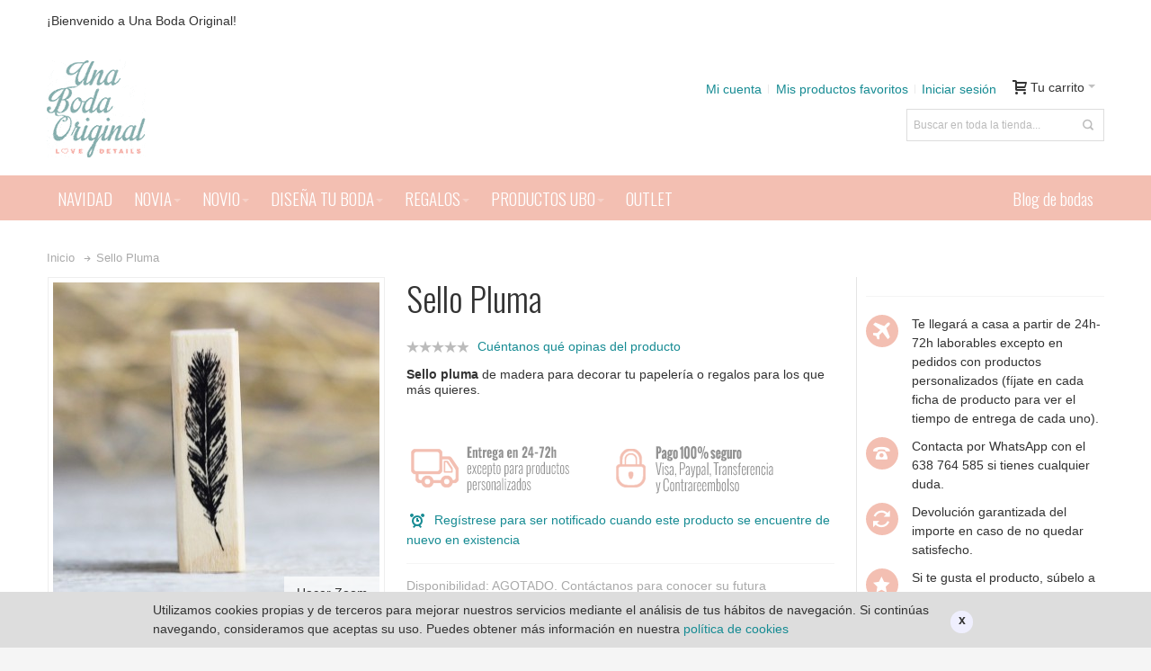

--- FILE ---
content_type: text/html; charset=UTF-8
request_url: https://www.unabodaoriginal.es/es/sello-pluma.html
body_size: 20967
content:
<!DOCTYPE html PUBLIC "-//W3C//DTD XHTML 1.0 Strict//EN" "http://www.w3.org/TR/xhtml1/DTD/xhtml1-strict.dtd">
<html xmlns="http://www.w3.org/1999/xhtml" xml:lang="es" lang="es">
<head>

<meta http-equiv="Content-Type" content="text/html; charset=utf-8" />
<title>Sello Pluma | Una Boda Original</title>
	<meta name="viewport" content="width=device-width, initial-scale=1, maximum-scale=1" />
<meta name="description" content="&lt;p&gt;Medidas:&amp;nbsp;&lt;/p&gt;
&lt;p&gt;1,5 cm x 4 cm&lt;/p&gt;" />
<meta name="keywords" content="boda, tienda boda, comprar boda, regalos pareja, regalos novio, regalos novia, regalos padre, regalos madre, regalos originales" />
<meta name="robots" content="INDEX,FOLLOW" />
<link rel="icon" href="https://www.unabodaoriginal.es/media/favicon/default/favicon.png" type="image/x-icon" />
<link rel="shortcut icon" href="https://www.unabodaoriginal.es/media/favicon/default/favicon.png" type="image/x-icon" />

<!--[if lt IE 7]>
<script type="text/javascript">
//<![CDATA[
    var BLANK_URL = 'https://www.unabodaoriginal.es/js/blank.html';
    var BLANK_IMG = 'https://www.unabodaoriginal.es/js/spacer.gif';
//]]>
</script>
<![endif]-->

<link rel="stylesheet" type="text/css" href="https://www.unabodaoriginal.es/media/css_secure/99b903fdc4d96e9ab884f417e4da87dc.css" />
<link rel="stylesheet" type="text/css" href="https://www.unabodaoriginal.es/media/css_secure/0b1998c3bc49ebe2bae4e9bd161c32da.css" media="all" />
<link rel="stylesheet" type="text/css" href="https://www.unabodaoriginal.es/media/css_secure/a0bd54659e0cedbff4bb1e3c1657b434.css" media="print" />
<script type="text/javascript" src="https://www.unabodaoriginal.es/media/js/d7d9c8f424f3dda9bbde16e1030052fa.js"></script>
<link rel="canonical" href="https://www.unabodaoriginal.es/es/sello-pluma.html" />
<!--[if IE]>
<link rel="stylesheet" type="text/css" href="https://www.unabodaoriginal.es/media/css_secure/37163e8e13662c14699ccb8177dcc22b.css" media="all" />
<![endif]-->
<!--[if lt IE 7]>
<script type="text/javascript" src="https://www.unabodaoriginal.es/media/js/23293aaca90005a67bfe38db4d47a1e1.js"></script>
<![endif]-->
<!--[if lte IE 7]>
<link rel="stylesheet" type="text/css" href="https://www.unabodaoriginal.es/media/css_secure/10c39db747c4b6e8ed90ad1a0b7102f5.css" media="all" />
<![endif]-->
<!--[if lte IE 8]>
<link rel="stylesheet" type="text/css" href="https://www.unabodaoriginal.es/media/css_secure/fa7e9cc91be1898b0ceeb30e861b17c7.css" media="all" />
<![endif]-->

<script type="text/javascript">
//<![CDATA[
Mage.Cookies.path     = '/';
Mage.Cookies.domain   = '.www.unabodaoriginal.es';
//]]>
</script>

<script type="text/javascript">
//<![CDATA[
optionalZipCountries = ["IE"];
//]]>
</script>
<!-- Facebook Ads Extension for Magento -->
<!-- Facebook Pixel Code -->
<script>
!function(f,b,e,v,n,t,s){if(f.fbq)return;n=f.fbq=function(){n.callMethod?
n.callMethod.apply(n,arguments):n.queue.push(arguments)};if(!f._fbq)f._fbq=n;
n.push=n;n.loaded=!0;n.version='2.0';n.queue=[];t=b.createElement(e);t.async=!0;
t.src=v;s=b.getElementsByTagName(e)[0];s.parentNode.insertBefore(t,s)}(window,
document,'script','//connect.facebook.net/en_US/fbevents.js');
fbq('init', '1163356963678927', {}, {agent: 'exmagento-1.7.0.2-2.1.14' });
fbq('track', 'PageView', {
  source: 'magento',
  version: "1.7.0.2",
  pluginVersion: "2.1.14"
});
</script>
<noscript><img height="1" width="1" style="display:none"
src="https://www.facebook.com/tr?id=1163356963678927&ev=PageView&noscript=1&cd[source]=magento&cd[version]=1.7.0.2&cd[pluginVersion]=2.1.14&a=exmagento-1.7.0.2-2.1.14"
/></noscript>
<!-- End Facebook Pixel Code -->
<style type="text/css">
								.footer-container
	{
		background-image: url(https://www.unabodaoriginal.es/media/wysiwyg/infortis/ultimo/_patterns/default/1.png);
	}
		</style><script type="text/javascript">//<![CDATA[
        var Translator = new Translate({"Please select an option.":"Por favor, seleccione una opci\u00f3n.","This is a required field.":"Campo requerido.","Please enter a valid number in this field.":"Por favor, escriba un n\u00famero v\u00e1lido en este campo.","Please use letters only (a-z or A-Z) in this field.":"Por favor, utilice s\u00f3lo letras (a-z \u00f3 A-Z) en este campo.","Please use only letters (a-z), numbers (0-9) or underscore(_) in this field, first character should be a letter.":"Por favor, use s\u00f3lo letras (a-z), n\u00fameros (0-9) o guiones bajos(_) en este campo. El primer car\u00e1cter debe ser una letra.","Please enter a valid phone number. For example (123) 456-7890 or 123-456-7890.":"Por favor, escriba un n\u00famero de tel\u00e9fono v\u00e1lido.","Please enter a valid date.":"Por favor, escriba una fecha v\u00e1lida.","Please enter a valid email address. For example johndoe@domain.com.":"Por favor, escriba una direcci\u00f3n de correo v\u00e1lida. Por ejemplo perez@dominio.com","Please enter 6 or more characters. Leading or trailing spaces will be ignored.":"Por favor, escriba 6 o m\u00e1s caracteres. Los espacios al principio y al final ser\u00e1n ignorados.","Please make sure your passwords match.":"Aseg\u00farese de que sus contrase\u00f1as coinciden.","Please enter a valid URL. For example http:\/\/www.example.com or www.example.com":"Por favor, escriba una URL v\u00e1lida. Por ejemplo http:\/\/www.ejemplo.com o www.ejemplo.com","Please enter a valid social security number. For example 123-45-6789.":"Por favor, escriba un n\u00famero v\u00e1lido de seguridad social.","Please enter a valid zip code. For example 90602 or 90602-1234.":"Por favor, escriba un c\u00f3digo postal v\u00e1lido.","Please enter a valid zip code.":"Por favor, escriba un c\u00f3digo postal v\u00e1lido.","Please use this date format: dd\/mm\/yyyy. For example 17\/03\/2006 for the 17th of March, 2006.":"Por favor, use este formato de fecha: dd\/mm\/aaaa. Por ejemplo, 17\/03\/2006 para 17 de marzo de 2006.","Please enter a valid $ amount. For example $100.00.":"Por favor, escriba un importe v\u00e1lido.","Please select one of the above options.":"Por favor, seleccione una de las opciones arriba.","Please select one of the options.":"Por favor, seleccione una de las opciones.","Please select State\/Province.":"Por favor, seleccione Estado\/Provincia","Please enter a number greater than 0 in this field.":"Por favor, escriba un n\u00famero mayor que 0 en este campo.","Please enter a valid credit card number.":"Por favor, escriba un n\u00famero de tarjeta de cr\u00e9dito v\u00e1lido.","Please wait, loading...":"Por favor, espere. Cargando...","Complete":"Completa","Add Products":"A\u00f1adir productos","Please choose to register or to checkout as a guest":"Por favor, elija registrarse o comprar como invitado","Please specify payment method.":"Por favor, especifique forma de pago."});
        //]]></script><!-- Google tag (gtag.js) -->
<script async src="https://www.googletagmanager.com/gtag/js?id=G-MMRHG1DMLC"></script>
<script>
  window.dataLayer = window.dataLayer || [];
  function gtag(){dataLayer.push(arguments);}
  gtag('js', new Date());

  gtag('config', 'G-MMRHG1DMLC');
</script>

<!-- Facebook Pixel Code -->
<script>
!function(f,b,e,v,n,t,s){if(f.fbq)return;n=f.fbq=function(){n.callMethod?
n.callMethod.apply(n,arguments):n.queue.push(arguments)};if(!f._fbq)f._fbq=n;
n.push=n;n.loaded=!0;n.version='2.0';n.queue=[];t=b.createElement(e);t.async=!0;
t.src=v;s=b.getElementsByTagName(e)[0];s.parentNode.insertBefore(t,s)}(window,
document,'script','https://connect.facebook.net/en_US/fbevents.js');
fbq('init', '349556692047317', {
em: 'insert_email_variable,'
});
fbq('track', 'PageView');
</script>
<noscript><img height="1" width="1" style="display:none"
src="https://www.facebook.com/tr?id=349556692047317&ev=PageView&noscript=1"
/></noscript>
<!-- DO NOT MODIFY -->
<!-- End Facebook Pixel Code -->

<link href='https://fonts.googleapis.com/css?family=Shanti|Calligraffitti|Mako|News+Cycle|Oswald|BenchNine|Berimbau' rel='stylesheet' type='text/css'>

<script type="text/javascript" src="https://apis.google.com/js/plusone.js"></script>

<!-- Coloca esta etiqueta en la sección <head> en tu documento-->
<link href="https://plus.google.com/113993512183644445148" rel="publisher" /><script type="text/javascript">
window.___gcfg = {lang: 'es'};
(function() 
{var po = document.createElement("script");
po.type = "text/javascript"; po.async = true;po.src = "https://apis.google.com/js/plusone.js";
var s = document.getElementsByTagName("script")[0];
s.parentNode.insertBefore(po, s);
})();</script>
<meta name="msvalidate.01" content="30DDC47DAB8424372B4F24DFF648DDC6" />

<script src="https://cdn.onesignal.com/sdks/OneSignalSDK.js" async='async'></script>
<script>
    var OneSignal = window.OneSignal || [];
    OneSignal.push(["init", {
        appId: "39b3b925-d49d-41c6-ae1b-64754b0da17d",
        autoRegister: true,

        /* Set to true to automatically prompt visitors */
        subdomainName: 'unabodaoriginal',
        notifyButton: {
            enable: false /* Set to false to hide */
        },

        promptOptions: {
            /* These prompt options values configure both the HTTP prompt and the HTTP popup. */
            /* actionMessage limited to 90 characters */
            actionMessage: "Recibe nuestros contenidos, novedades y ofertas exclusivas de nuestra tienda on-line.",

            /* acceptButtonText limited to 15 characters */
            acceptButtonText: "DE ACUERDO",
            /* cancelButtonText limited to 15 characters */
            cancelButtonText: "NO, GRACIAS"
        },
        safari_web_id: 'web.onesignal.auto.5f8d50ad-7ec3-4f1c-a2de-134e8949294e'
    }]);
</script>
<script id="Cookiebot" src="https://consent.cookiebot.com/uc.js" data-cbid="a1964d97-dda6-4530-8019-8b749db67889" data-blockingmode="auto" type="text/javascript"></script>

<!-- Google tag (gtag.js) --> <script async src="https://www.googletagmanager.com/gtag/js?id=AW-882247980"></script> <script> window.dataLayer = window.dataLayer || []; function gtag(){dataLayer.push(arguments);} gtag('js', new Date()); gtag('config', 'AW-882247980'); </script>

<!-- TikTok Pixel Code Start -->
<script>
!function (w, d, t) {
  w.TiktokAnalyticsObject=t;var ttq=w[t]=w[t]||[];ttq.methods=["page","track","identify","instances","debug","on","off","once","ready","alias","group","enableCookie","disableCookie","holdConsent","revokeConsent","grantConsent"],ttq.setAndDefer=function(t,e){t[e]=function(){t.push([e].concat(Array.prototype.slice.call(arguments,0)))}};for(var i=0;i<ttq.methods.length;i++)ttq.setAndDefer(ttq,ttq.methods[i]);ttq.instance=function(t){for(
var e=ttq._i[t]||[],n=0;n<ttq.methods.length;n++)ttq.setAndDefer(e,ttq.methods[n]);return e},ttq.load=function(e,n){var r="https://analytics.tiktok.com/i18n/pixel/events.js",o=n&&n.partner;ttq._i=ttq._i||{},ttq._i[e]=[],ttq._i[e]._u=r,ttq._t=ttq._t||{},ttq._t[e]=+new Date,ttq._o=ttq._o||{},ttq._o[e]=n||{};n=document.createElement("script")
;n.type="text/javascript",n.async=!0,n.src=r+"?sdkid="+e+"&lib="+t;e=document.getElementsByTagName("script")[0];e.parentNode.insertBefore(n,e)};


  ttq.load('CUCTKGRC77UD3RAUU2DG');
  ttq.page();
}(window, document, 'ttq');
</script>
<!-- TikTok Pixel Code End -->


	<link href='//fonts.googleapis.com/css?family=Oswald:300&amp;subset=latin' rel='stylesheet' type='text/css' />
</head>
<body class=" catalog-product-view responsive catalog-product-view product-sello-pluma ">

<div id="root-wrapper">
<div class="wrapper">
        <noscript>
        <div class="global-site-notice noscript">
            <div class="notice-inner">
                <p>
                    <strong>JavaScript seems to be disabled in your browser.</strong><br />
                    You must have JavaScript enabled in your browser to utilize the functionality of this website.                </p>
            </div>
        </div>
    </noscript>
    <div class="page">
        <div class="header-container header-regular" id="top">
<div class="header-container2">
<div class="header-container3">

	<div class="header-top-container">
		<div class="header-top header container clearer">
			<div class="inner-container">

												<div class="item item-left hide-below-960">
					<p class="welcome-msg">¡Bienvenido a Una Boda Original! </p>
				</div>
				
								<div id="currency-switcher-wrapper-regular" class="item item-right"></div>
				<div id="lang-switcher-wrapper-regular" class="item item-right"></div>
				
			</div> <!-- end: inner-container -->
					</div> <!-- end: header-top -->
	</div> <!-- end: header-top-container -->

	<div class="header-primary-container">
		<div class="header-primary header container">
			<div class="inner-container">

				<div class="hp-blocks-holder skip-links--4">

					
					<!-- Mobile logo -->
					<div class="logo-wrapper--mobile">
						<a class="logo logo--mobile" href="https://www.unabodaoriginal.es/es/" title="Una Boda Original - Detalles de boda y regalos originales">
							<img src="https://www.unabodaoriginal.es/skin/frontend/ultimo/default/images/logo.gif" alt="Una Boda Original - Detalles de boda y regalos originales" />
						</a>
					</div>
					<div class="clearer after-mobile-logo"></div>

					<!-- Skip Links -->

											<a href="#header-nav" class="skip-link skip-nav">
							<span class="icon ic ic-menu"></span>
							<span class="label">Menú</span>
						</a>
					
											<a href="#header-search" class="skip-link skip-search">
							<span class="icon ic ic-search"></span>
							<span class="label">Buscar</span>
						</a>
					
											<a href="#header-account" class="skip-link skip-account">
							<span class="icon ic ic-user"></span>
							<span class="label">Tu cuenta</span>
						</a>
					
					
					<!-- Mobile cart wrapper -->
					<div id="mini-cart-wrapper-mobile"></div>

					<!-- Left column -->
					<div class="hp-block grid12-4">

						<div class="logo-wrapper logo-wrapper--regular">
													<a class="logo logo--regular" href="https://www.unabodaoriginal.es/es/" title="Una Boda Original - Detalles de boda y regalos originales"><strong>Una Boda Original - Detalles de boda y regalos originales</strong><img src="https://www.unabodaoriginal.es/skin/frontend/ultimo/default/images/logo.gif" alt="Una Boda Original - Detalles de boda y regalos originales" /></a>
												</div>

					</div>

					<!-- Central column -->
					
					<!-- Right column -->
					<div class="hp-block user-menu clearer grid12-8">

						
						
													<div id="mini-cart-wrapper-regular">
								
<div id="mini-cart" class="mini-cart dropdown is-empty">

    <a href="#header-cart" class="mini-cart-heading dropdown-heading cover skip-link skip-cart">
        <span>
        
            <span class="icon ic ic-cart"></span>
                        <span class="label">Tu carrito</span>
                        <span class="caret">&nbsp;</span>

        </span>
    </a> <!-- end: heading -->
    
                <div id="header-cart" class="mini-cart-content dropdown-content left-hand block block block-cart skip-content skip-content--style">
            <div class="block-content-inner">

                                <div class="empty">No hay artículos en tu carrito.</div>

            </div> <!-- end: inner block -->
        </div> <!-- end: dropdown-content -->
    
</div> <!-- end: mini-cart -->

							</div>
						
						
												
						
						
						
												
						
						<div id="header-account" class="top-links links-wrapper-separators-left skip-content skip-content--style">

							<ul class="links">
                        <li class="first" ><a href="https://www.unabodaoriginal.es/es/customer/account/" title="Mi cuenta" >Mi cuenta</a></li>
                                <li ><a href="https://www.unabodaoriginal.es/es/wishlist/" title="Mis productos favoritos" >Mis productos favoritos</a></li>
                                <li class=" last" ><a href="https://www.unabodaoriginal.es/es/customer/account/login/" title="Iniciar sesión" >Iniciar sesión</a></li>
            </ul>
						</div> <!-- end: top-links -->

						<div class="line-break-after"></div>
													<div id="header-search" class="search-wrapper-p3  search-wrapper skip-content skip-content--style"><form id="search_mini_form" action="https://www.unabodaoriginal.es/es/catalogsearch/result/" method="get">
    <div class="form-search">
        <label for="search">Search:</label>
        <input id="search" type="text" name="q" value="" class="input-text" maxlength="50" />
        <button type="submit" title="Buscar" class="button"><span><span>Buscar</span></span></button>
        <div id="search_autocomplete" class="search-autocomplete"></div>
        <script type="text/javascript">
        //<![CDATA[
            var searchForm = new Varien.searchForm('search_mini_form', 'search', 'Buscar en toda la tienda...');
            searchForm.initAutocomplete('https://www.unabodaoriginal.es/es/catalogsearch/ajax/suggest/', 'search_autocomplete');
        //]]>
        </script>
    </div>
</form>
</div>
						
					</div> <!-- end: user-menu -->
					
				</div> <!-- end: v-grid-container -->

			</div> <!-- end: inner-container -->
		</div> <!-- end: header-primary -->
	</div> <!-- end: header-primary-container -->

	<div id="header-nav" class="nav-container sticky-container skip-content">
		<div class="nav container clearer  show-bg">
			<div class="inner-container">
				
	


	
	
		<div class="mobnav-trigger-wrapper">
			<a class="mobnav-trigger" href="#">
				<span class="trigger-icon"><span class="line"></span><span class="line"></span><span class="line"></span></span>
				<span>Menú</span>
			</a>
		</div>

	


	
	<ul id="nav" class="nav-regular opt-fx-fade-inout opt-sb0">
	
						
							<li class="nav-item level0 nav-1 level-top first classic"><a href="https://www.unabodaoriginal.es/es/regalos-de-navidad.html" class="level-top"><span>NAVIDAD</span></a></li><li class="nav-item level0 nav-2 level-top nav-item--parent classic nav-item--only-subcategories parent"><a href="https://www.unabodaoriginal.es/es/bodas.html" class="level-top"><span>NOVIA</span><span class="caret">&nbsp;</span></a><span class="opener"></span><ul class="level0 nav-submenu nav-panel--dropdown nav-panel"><li class="nav-item level1 nav-2-1 first classic"><a href="https://www.unabodaoriginal.es/es/bodas/comprar-complementos-de-novia-originales.html"><span>COMPLEMENTOS</span></a></li><li class="nav-item level1 nav-2-2 classic"><a href="https://www.unabodaoriginal.es/es/bodas/porta-alianzas.html"><span>PORTA ALIANZAS</span></a></li><li class="nav-item level1 nav-2-3 last classic"><a href="https://www.unabodaoriginal.es/es/bodas/perchas-personalizadas.html"><span>PERCHAS PERSONALIZADAS</span></a></li></ul></li><li class="nav-item level0 nav-3 level-top nav-item--parent classic nav-item--only-subcategories parent"><a href="https://www.unabodaoriginal.es/es/tienda-online-on-line-para-novios-originales.html" class="level-top"><span>NOVIO</span><span class="caret">&nbsp;</span></a><span class="opener"></span><ul class="level0 nav-submenu nav-panel--dropdown nav-panel"><li class="nav-item level1 nav-3-1 first nav-item--parent classic nav-item--only-subcategories parent"><a href="https://www.unabodaoriginal.es/es/tienda-online-on-line-para-novios-originales/comprar-complementos-de-novio-originales.html"><span>COMPLEMENTOS</span><span class="caret">&nbsp;</span></a><span class="opener"></span><ul class="level1 nav-submenu nav-panel--dropdown nav-panel"><li class="nav-item level2 nav-3-1-1 first classic"><a href="https://www.unabodaoriginal.es/es/tienda-online-on-line-para-novios-originales/comprar-complementos-de-novio-originales/comprar-pajarita-de-novio-original.html"><span>PAJARITAS</span></a></li><li class="nav-item level2 nav-3-1-2 last classic"><a href="https://www.unabodaoriginal.es/es/tienda-online-on-line-para-novios-originales/comprar-complementos-de-novio-originales/comprar-gemelos-de-novio-originales.html"><span>GEMELOS</span></a></li></ul></li><li class="nav-item level1 nav-3-2 last classic"><a href="https://www.unabodaoriginal.es/es/tienda-online-on-line-para-novios-originales/percha-novio.html"><span>PERCHAS PERSONALIZADAS PARA NOVIO</span></a></li></ul></li><li class="nav-item level0 nav-4 level-top nav-item--parent classic nav-item--only-subcategories parent"><a href="https://www.unabodaoriginal.es/es/boda.html" class="level-top"><span>DISEÑA TU BODA</span><span class="caret">&nbsp;</span></a><span class="opener"></span><ul class="level0 nav-submenu nav-panel--dropdown nav-panel"><li class="nav-item level1 nav-4-1 first nav-item--parent classic nav-item--only-subcategories parent"><a href="https://www.unabodaoriginal.es/es/boda/organizacion-boda.html"><span>ORGANIZACIÓN</span><span class="caret">&nbsp;</span></a><span class="opener"></span><ul class="level1 nav-submenu nav-panel--dropdown nav-panel"><li class="nav-item level2 nav-4-1-1 first classic"><a href="https://www.unabodaoriginal.es/es/boda/organizacion-boda/seating-plan.html"><span>SEATING PLAN</span></a></li><li class="nav-item level2 nav-4-1-2 classic"><a href="https://www.unabodaoriginal.es/es/boda/organizacion-boda/libros-de-firmas.html"><span>LIBROS DE FIRMAS</span></a></li><li class="nav-item level2 nav-4-1-3 classic"><a href="https://www.unabodaoriginal.es/es/boda/organizacion-boda/meseros-para-bodas.html"><span>MESEROS PARA BODAS</span></a></li><li class="nav-item level2 nav-4-1-4 last classic"><a href="https://www.unabodaoriginal.es/es/boda/organizacion-boda/arbol-huellas-boda.html"><span>ÁRBOL DE HUELLAS</span></a></li></ul></li><li class="nav-item level1 nav-4-2 classic"><a href="https://www.unabodaoriginal.es/es/boda/munecos-de-boda.html"><span>FIGURAS PASTEL</span></a></li><li class="nav-item level1 nav-4-3 nav-item--parent classic nav-item--only-subcategories parent"><a href="https://www.unabodaoriginal.es/es/boda/decoracion-boda.html"><span>DECORACIÓN</span><span class="caret">&nbsp;</span></a><span class="opener"></span><ul class="level1 nav-submenu nav-panel--dropdown nav-panel"><li class="nav-item level2 nav-4-3-5 first classic"><a href="https://www.unabodaoriginal.es/es/boda/decoracion-boda/guirnaldas.html"><span>GUIRNALDAS</span></a></li><li class="nav-item level2 nav-4-3-6 classic"><a href="https://www.unabodaoriginal.es/es/boda/decoracion-boda/carteles-boda.html"><span>CARTELES BODA</span></a></li><li class="nav-item level2 nav-4-3-7 classic"><a href="https://www.unabodaoriginal.es/es/boda/decoracion-boda/cajas-cestas-recipientes-decoracion.html"><span>CAJAS, CESTAS Y RECIPIENTES</span></a></li><li class="nav-item level2 nav-4-3-8 classic"><a href="https://www.unabodaoriginal.es/es/boda/decoracion-boda/marcos-para-fotos.html"><span>MARCOS</span></a></li><li class="nav-item level2 nav-4-3-9 classic"><a href="https://www.unabodaoriginal.es/es/boda/decoracion-boda/pizarras-decoracion.html"><span>PIZARRAS</span></a></li><li class="nav-item level2 nav-4-3-10 classic"><a href="https://www.unabodaoriginal.es/es/boda/decoracion-boda/globos-para-bodas.html"><span>GLOBOS</span></a></li><li class="nav-item level2 nav-4-3-11 last classic"><a href="https://www.unabodaoriginal.es/es/boda/decoracion-boda/flechas-decorativas.html"><span>FLECHAS DECORATIVAS</span></a></li></ul></li><li class="nav-item level1 nav-4-4 nav-item--parent classic nav-item--only-subcategories parent"><a href="https://www.unabodaoriginal.es/es/boda/iluminacion-boda.html"><span>ILUMINACIÓN</span><span class="caret">&nbsp;</span></a><span class="opener"></span><ul class="level1 nav-submenu nav-panel--dropdown nav-panel"><li class="nav-item level2 nav-4-4-12 first classic"><a href="https://www.unabodaoriginal.es/es/boda/iluminacion-boda/letras-luminosas.html"><span>LETRAS LUMINOSAS</span></a></li><li class="nav-item level2 nav-4-4-13 last classic"><a href="https://www.unabodaoriginal.es/es/boda/iluminacion-boda/guirnaldas-de-luces.html"><span>GUIRNALDAS DE LUCES</span></a></li></ul></li><li class="nav-item level1 nav-4-5 classic"><a href="https://www.unabodaoriginal.es/es/boda/photocall-boda.html"><span>PHOTOCALL BODA</span></a></li><li class="nav-item level1 nav-4-6 nav-item--parent classic nav-item--only-subcategories parent"><a href="https://www.unabodaoriginal.es/es/boda/comprar-articulos-de-boda-para-la-salida-de-los-novios.html"><span>SALIDA DE LOS NOVIOS</span><span class="caret">&nbsp;</span></a><span class="opener"></span><ul class="level1 nav-submenu nav-panel--dropdown nav-panel"><li class="nav-item level2 nav-4-6-14 first classic"><a href="https://www.unabodaoriginal.es/es/boda/comprar-articulos-de-boda-para-la-salida-de-los-novios/confetti.html"><span>CONFETTI</span></a></li><li class="nav-item level2 nav-4-6-15 last classic"><a href="https://www.unabodaoriginal.es/es/boda/comprar-articulos-de-boda-para-la-salida-de-los-novios/bengalas-humo-colores.html"><span>BENGALAS DE HUMO DE COLORES</span></a></li></ul></li><li class="nav-item level1 nav-4-7 nav-item--parent classic nav-item--only-subcategories parent"><a href="https://www.unabodaoriginal.es/es/boda/candy-bar.html"><span>CATERING Y CANDY BAR</span><span class="caret">&nbsp;</span></a><span class="opener"></span><ul class="level1 nav-submenu nav-panel--dropdown nav-panel"><li class="nav-item level2 nav-4-7-16 first last classic"><a href="https://www.unabodaoriginal.es/es/boda/candy-bar/canitas-pajitas-originales.html"><span>CAÑITAS Y PAJITAS</span></a></li></ul></li><li class="nav-item level1 nav-4-8 last classic"><a href="https://www.unabodaoriginal.es/es/boda/libros-boda.html"><span>LIBROS DE BODA</span></a></li></ul></li><li class="nav-item level0 nav-5 level-top nav-item--parent classic nav-item--only-subcategories parent"><a href="https://www.unabodaoriginal.es/es/regalos-originales.html" class="level-top"><span>REGALOS</span><span class="caret">&nbsp;</span></a><span class="opener"></span><ul class="level0 nav-submenu nav-panel--dropdown nav-panel"><li class="nav-item level1 nav-5-1 first nav-item--parent classic nav-item--only-subcategories parent"><a href="https://www.unabodaoriginal.es/es/regalos-originales/detalles-de-boda.html"><span>DETALLES DE BODA</span><span class="caret">&nbsp;</span></a><span class="opener"></span><ul class="level1 nav-submenu nav-panel--dropdown nav-panel"><li class="nav-item level2 nav-5-1-1 first last classic"><a href="https://www.unabodaoriginal.es/es/regalos-originales/detalles-de-boda/regalos-solidarios-boda.html"><span>REGALOS SOLIDARIOS BODA</span></a></li></ul></li><li class="nav-item level1 nav-5-2 classic"><a href="https://www.unabodaoriginal.es/es/regalos-originales/kits-para-bodas.html"><span>KITS PARA BODAS</span></a></li><li class="nav-item level1 nav-5-3 last nav-item--parent classic nav-item--only-subcategories parent"><a href="https://www.unabodaoriginal.es/es/regalos-originales/tazas.html"><span>TAZAS</span><span class="caret">&nbsp;</span></a><span class="opener"></span><ul class="level1 nav-submenu nav-panel--dropdown nav-panel"><li class="nav-item level2 nav-5-3-2 first last classic"><a href="https://www.unabodaoriginal.es/es/regalos-originales/tazas/tazas-boda.html"><span>TAZAS PARA BODAS</span></a></li></ul></li></ul></li><li class="nav-item level0 nav-6 level-top nav-item--parent classic nav-item--only-subcategories parent"><a href="https://www.unabodaoriginal.es/es/uboshop.html" class="level-top"><span>PRODUCTOS UBO</span><span class="caret">&nbsp;</span></a><span class="opener"></span><ul class="level0 nav-submenu nav-panel--dropdown nav-panel"><li class="nav-item level1 nav-6-1 first classic"><a href="https://www.unabodaoriginal.es/es/uboshop/bastidor-boda.html"><span>BASTIDOR BODA</span></a></li><li class="nav-item level1 nav-6-2 classic"><a href="https://www.unabodaoriginal.es/es/uboshop/perchas-personalizadas.html"><span>PERCHAS PARA REGALAR</span></a></li><li class="nav-item level1 nav-6-3 classic"><a href="https://www.unabodaoriginal.es/es/uboshop/productos-personalizados.html"><span>PRODUCTOS PERSONALIZADOS</span></a></li><li class="nav-item level1 nav-6-4 classic"><a href="https://www.unabodaoriginal.es/es/uboshop/carteles-personalizados.html"><span>CARTELES PERSONALIZADOS</span></a></li><li class="nav-item level1 nav-6-5 last classic"><a href="https://www.unabodaoriginal.es/es/uboshop/aniversarios-de-boda.html"><span>ANIVERSARIOS</span></a></li></ul></li><li class="nav-item level0 nav-7 level-top last classic"><a href="https://www.unabodaoriginal.es/es/outlet-de-novia.html" class="level-top"><span>OUTLET</span></a></li>			
						
					<li class="nav-item level0 level-top right">
		<a class="level-top" href="https://www.unabodaoriginal.es/blog/" target="new" title="Blog bodas Una Boda Original">
			<span>Blog de bodas</span>
		</a>
	</li>		
	</ul>



	
	<script type="text/javascript">
	//<![CDATA[



		var MegaMenu = {

			mobileMenuThreshold: 960			, bar: jQuery('#nav')
			, panels: null
			, mobnavTriggerWrapper: null
			, itemSelector: 'li'
			, panelSelector: '.nav-panel'
			, openerSelector: '.opener'
			, isTouchDevice: ('ontouchstart' in window) || (navigator.msMaxTouchPoints > 0)
			, ddDelayIn: 50
			, ddDelayOut: 200
			, ddAnimationDurationIn: 50
			, ddAnimationDurationOut: 200

			, init : function()
			{
				MegaMenu.panels = MegaMenu.bar.find(MegaMenu.panelSelector);
				MegaMenu.mobnavTriggerWrapper = jQuery('.mobnav-trigger-wrapper');
			}

			, initDualMode : function()
			{
				MegaMenu.init();
				MegaMenu.bar.accordion(MegaMenu.panelSelector, MegaMenu.openerSelector, MegaMenu.itemSelector);
				if (jQuery(window).width() >= MegaMenu.mobileMenuThreshold)
				{
					MegaMenu.cleanUpAfterMobileMenu(); //Required for IE8
				}

				enquire
					.register('screen and (max-width: ' + (MegaMenu.mobileMenuThreshold - 1) + 'px)', {
						match: MegaMenu.activateMobileMenu,
						unmatch: MegaMenu.cleanUpAfterMobileMenu
					})
					.register('screen and (min-width: ' + MegaMenu.mobileMenuThreshold + 'px)', {
						deferSetup: true,
						setup: MegaMenu.cleanUpAfterMobileMenu,
						match: MegaMenu.activateRegularMenu,
						unmatch: MegaMenu.prepareMobileMenu
					});
			}

			, initMobileMode : function()
			{
				MegaMenu.init();
				MegaMenu.bar.accordion(MegaMenu.panelSelector, MegaMenu.openerSelector, MegaMenu.itemSelector);
				MegaMenu.activateMobileMenu();
			}

			, activateMobileMenu : function()
			{
				MegaMenu.mobnavTriggerWrapper.show();
				MegaMenu.bar.addClass('nav-mobile acco').removeClass('nav-regular');
			}

			, activateRegularMenu : function() //Default state
			{
				MegaMenu.bar.addClass('nav-regular').removeClass('nav-mobile acco');
				MegaMenu.mobnavTriggerWrapper.hide();
			}

			, cleanUpAfterMobileMenu : function()
			{
								MegaMenu.panels.css('display', '');
			}

			, prepareMobileMenu : function()
			{
								MegaMenu.panels.hide();

								MegaMenu.bar.find('.item-active').each( function() {
					jQuery(this).children('.nav-panel').show();
				});
			}

		}; //end: MegaMenu



		
					MegaMenu.initDualMode();
		
		//Toggle mobile menu
		jQuery('a.mobnav-trigger').on('click', function(e) {
			e.preventDefault();
			if (jQuery(this).hasClass('active'))
			{
				MegaMenu.bar.removeClass('show');
				jQuery(this).removeClass('active');
			}
			else
			{
				MegaMenu.bar.addClass('show');
				jQuery(this).addClass('active');					
			}
		});

	


		
		jQuery(function($) {

			var menubar = MegaMenu.bar;

						menubar.on('click', '.no-click', function(e) {
				e.preventDefault();
			});

						menubar.on('mouseenter', 'li.parent.level0', function() {
				
				if (false === menubar.hasClass('nav-mobile'))
				{
					var item = $(this);
					var dd = item.children('.nav-panel');

					var itemPos = item.position();
					var ddPos = { left: itemPos.left, top: itemPos.top + item.height() };
					if (dd.hasClass('full-width')) { ddPos.left = 0; }

															dd.removeClass('tmp-full-width');

									var ddConOffset = menubar.offset().left;
					var outermostCon = $(window);
				
					var outermostContainerWidth = outermostCon.width();
					var ddOffset = ddConOffset + ddPos.left;
					var ddWidth = dd.outerWidth();

										if ((ddOffset + ddWidth) > outermostContainerWidth)
					{
												var diff = (ddOffset + ddWidth) - outermostContainerWidth;
						var ddPosLeft_NEW = ddPos.left - diff;

												var ddOffset_NEW = ddOffset - diff;

												if (ddOffset_NEW < 0)
						{
														dd.addClass('tmp-full-width');
							ddPos.left = 0;
						}
						else
						{
														ddPos.left = ddPosLeft_NEW;
						}
					}
					
					dd
						.css({
							'left' : ddPos.left + 'px',
							'top'  : ddPos.top + 'px'
						})
						.stop(true, true).delay(MegaMenu.ddDelayIn).fadeIn(MegaMenu.ddAnimationDurationIn, "easeOutCubic");
				}

			}).on('mouseleave', 'li.parent.level0', function() {
				
				if (false === menubar.hasClass('nav-mobile'))
				{
					$(this).children(".nav-panel")
					.stop(true, true).delay(MegaMenu.ddDelayOut).fadeOut(MegaMenu.ddAnimationDurationOut, "easeInCubic");
				}

			}); //end: menu top-level dropdowns

		}); //end: on document ready

		jQuery(window).on("load", function() {

			var menubar = MegaMenu.bar;

			if (MegaMenu.isTouchDevice)
			{
				menubar.on('click', 'a', function(e) {

					link = jQuery(this);
					if (!menubar.hasClass('nav-mobile') && link.parent().hasClass('nav-item--parent'))
					{
						if (!link.hasClass('ready'))
						{
							e.preventDefault();
							menubar.find('.ready').removeClass('ready');
							link.parents('li').children('a').addClass('ready');
						}
					}

				}); //end: on click
			} //end: if isTouchDevice

		}); //end: on load

	


	//]]>
	</script>

			</div> <!-- end: inner-container -->
		</div> <!-- end: nav -->
	</div> <!-- end: nav-container -->

</div> <!-- end: header-container3 -->
</div> <!-- end: header-container2 -->
</div> <!-- end: header-container -->




<script type="text/javascript">
//<![CDATA[

		
		var SmartHeader = {

			mobileHeaderThreshold : 770
			, rootContainer : jQuery('.header-container')

			, init : function()
			{
				enquire.register('(max-width: ' + (SmartHeader.mobileHeaderThreshold - 1) + 'px)', {
					match: SmartHeader.moveElementsToMobilePosition,
					unmatch: SmartHeader.moveElementsToRegularPosition
				});
			}

			, activateMobileHeader : function()
			{
				SmartHeader.rootContainer.addClass('header-mobile').removeClass('header-regular');
			}

			, activateRegularHeader : function()
			{
				SmartHeader.rootContainer.addClass('header-regular').removeClass('header-mobile');
			}

			, moveElementsToMobilePosition : function()
			{
				SmartHeader.activateMobileHeader();

				jQuery('#mini-cart-wrapper-mobile').prepend(jQuery('#mini-cart'));
				jQuery('.skip-active').removeClass('skip-active');
				
				//Disable dropdowns
				jQuery('#mini-cart').removeClass('dropdown');
				jQuery('#mini-compare').removeClass('dropdown');

				//Clean up after dropdowns: reset the "display" property
				jQuery('#header-cart').css('display', '');
				jQuery('#header-compare').css('display', '');

			}

			, moveElementsToRegularPosition : function()
			{
				SmartHeader.activateRegularHeader();

				jQuery('#mini-cart-wrapper-regular').prepend(jQuery('#mini-cart'));
				jQuery('.skip-active').removeClass('skip-active');

				//Enable dropdowns
				jQuery('#mini-cart').addClass('dropdown');
				jQuery('#mini-compare').addClass('dropdown');
			}

		}; //end: SmartHeader

		SmartHeader.init();

		jQuery(function($) {

			//Skip Links
			var skipContents = $('.skip-content');
			var skipLinks = $('.skip-link');

			skipLinks.on('click', function (e) {
				e.preventDefault();

				var self = $(this);
				var target = self.attr('href');

				//Get target element
				var elem = $(target);

				//Check if stub is open
				var isSkipContentOpen = elem.hasClass('skip-active') ? 1 : 0;

				//Hide all stubs
				skipLinks.removeClass('skip-active');
				skipContents.removeClass('skip-active');

				//Toggle stubs
				if (isSkipContentOpen) {
					self.removeClass('skip-active');
				} else {
					self.addClass('skip-active');
					elem.addClass('skip-active');
				}
			});

		}); //end: on document ready

	


		
		jQuery(function($) {

			var StickyHeader = {

				stickyThreshold : 960 
				, isSticky : false
				, isSuspended : false
				, headerContainer : $('.header-container')
				, stickyContainer : $('.sticky-container')	//.nav-container
				, stickyContainerOffsetTop : 55

				, init : function()
				{
					StickyHeader.stickyContainerOffsetTop = 
						StickyHeader.stickyContainer.offset().top + StickyHeader.stickyContainer.outerHeight();

					StickyHeader.applySticky();
					StickyHeader.hookToScroll();

					if (StickyHeader.stickyThreshold > 0)
					{
						enquire.register('(max-width: ' + (StickyHeader.stickyThreshold - 1) + 'px)', {
							match: StickyHeader.suspendSticky,
							unmatch: StickyHeader.unsuspendSticky
						});
					}
				}

				, applySticky : function()
				{
					if (StickyHeader.isSuspended) return;

					var viewportOffsetTop = $(window).scrollTop();
					if (viewportOffsetTop > StickyHeader.stickyContainerOffsetTop)
					{
						if (!StickyHeader.isSticky)
						{
							StickyHeader.activateSticky();
						}
					}
					else
					{
						if (StickyHeader.isSticky)
						{
							StickyHeader.deactivateSticky();
						}
					}
				}

				, activateSticky : function()
				{
					var height = StickyHeader.stickyContainer.outerHeight();
					StickyHeader.headerContainer.css('padding-bottom', height); //Fill in the space of the removed container
					//$('.page').css('padding-top', height); //Fill in the space of the removed container

					StickyHeader.headerContainer.addClass('sticky-header');
					StickyHeader.stickyContainer.css('margin-top', '-' + height + 'px').animate({'margin-top': '0'}, 200, 'easeOutCubic');
					//StickyHeader.stickyContainer.css('opacity', '0').animate({'opacity': '1'}, 300, 'easeOutCubic');
					StickyHeader.isSticky = true;
				}

				, deactivateSticky : function()
				{
					StickyHeader.headerContainer.css('padding-bottom', '');
					//$('.page').css('padding-top', '');

					StickyHeader.headerContainer.removeClass('sticky-header');
					StickyHeader.isSticky = false;
				}

				, suspendSticky : function()
				{
					StickyHeader.isSuspended = true;
					StickyHeader.deactivateSticky();
				}

				, unsuspendSticky : function()
				{
					StickyHeader.isSuspended = false;
					StickyHeader.applySticky();
				}

				, hookToScroll : function()
				{
					$(window).on("scroll", StickyHeader.applySticky);
				}

				, hookToScrollDeferred : function()
				{
					var windowScrollTimeout;
					$(window).on("scroll", function() {
						clearTimeout(windowScrollTimeout);
						windowScrollTimeout = setTimeout(function() {
							StickyHeader.applySticky();
						}, 50);
					});
				}

			}; //end: StickyHeader

			StickyHeader.init();

		}); //end: on document ready

	
//]]>
</script>
        <div class="main-container col1-layout">
            <div class="main-before-top-container"></div>
            <div class="main container">
                <div class="inner-container">
                    <div class="breadcrumbs">
    <ul>
                    <li class="home" itemscope itemtype="http://data-vocabulary.org/Breadcrumb">
                            <a href="https://www.unabodaoriginal.es/es/" title="Ir a la página de Inicio" itemprop="url"><span itemprop="title">Inicio</span></a>
                                        <span class="sep"></span>
                        </li>
                    <li class="product" itemscope itemtype="http://data-vocabulary.org/Breadcrumb">
                            <span class="last-crumb">Sello Pluma</span>
                                    </li>
            </ul>
</div>
                    <div class="preface"></div>
                    <div class="col-main">
                                                
<script type="text/javascript">
	var optionsPrice = new Product.OptionsPrice([]);
</script>
<div id="messages_product_view"></div>
<div class="product-view nested-container" itemscope itemtype="http://schema.org/Product">

	<form action="https://www.unabodaoriginal.es/es/checkout/cart/add/uenc/aHR0cHM6Ly93d3cudW5hYm9kYW9yaWdpbmFsLmVzL2VzL3NlbGxvLXBsdW1hLmh0bWw,/product/4733/form_key/A8elqkejAHt5SlnQ/" method="post" id="product_addtocart_form">

		<input name="form_key" type="hidden" value="A8elqkejAHt5SlnQ" />
		<div class="no-display">
			<input type="hidden" name="product" value="4733" />
			<input type="hidden" name="related_product" id="related-products-field" value="" />
		</div>

		<div class="product-img-column grid12-4">

			



<div class="img-box img-box-style1">


        
                
        <p class="product-image zoom-inside" style="max-width: 363px;">
        
            <a  href="https://www.unabodaoriginal.es/media/catalog/product/cache/1/image/650x/040ec09b1e35df139433887a97daa66f/s/e/sello-pluma.jpg"
                class="cloud-zoom product-image-gallery"                 id="zoom1"
                rel="position:'inside',showTitle:false,lensOpacity:0.5,smoothMove:3,zoomWidth:427,zoomHeight:275,adjustX:0,adjustY:0">

                <img id="image-main"                     class="gallery-image visible"                     src="https://www.unabodaoriginal.es/media/catalog/product/cache/1/image/363x/040ec09b1e35df139433887a97daa66f/s/e/sello-pluma.jpg"
                    alt="Sello pluma"
                    title="Sello pluma"
                    itemprop="image" />
            </a>
            
                                            <a id="zoom-btn" class="lightbox-group zoom-btn-small" href="https://www.unabodaoriginal.es/media/catalog/product/cache/1/image/650x/040ec09b1e35df139433887a97daa66f/s/e/sello-pluma.jpg" title="Sello pluma">Hacer Zoom</a>
                
                    </p>
    
    



        <div class="more-images slider-arrows3 count-3">
        <div id="itemslider-zoom" class="thumbnails show-all auto-adjust-width">
        
                        
                                            <div class="item" >
                    <a href="https://www.unabodaoriginal.es/media/catalog/product/cache/1/image/650x/040ec09b1e35df139433887a97daa66f/s/e/sello-pluma.jpg" class="cloud-zoom-gallery lightbox-group" title="Sello pluma"
                        rel="useZoom:'zoom1', smallImage: 'https://www.unabodaoriginal.es/media/catalog/product/cache/1/image/363x/040ec09b1e35df139433887a97daa66f/s/e/sello-pluma.jpg'">
                                                    <img src="https://www.unabodaoriginal.es/media/catalog/product/cache/1/thumbnail/65x/040ec09b1e35df139433887a97daa66f/s/e/sello-pluma.jpg" alt="Sello pluma"/>
                                            </a>
                </div>
                                            <div class="item" >
                    <a href="https://www.unabodaoriginal.es/media/catalog/product/cache/1/image/650x/040ec09b1e35df139433887a97daa66f/s/e/sello-pluma-ave.jpg" class="cloud-zoom-gallery lightbox-group" title="Sello pluma ave"
                        rel="useZoom:'zoom1', smallImage: 'https://www.unabodaoriginal.es/media/catalog/product/cache/1/image/363x/040ec09b1e35df139433887a97daa66f/s/e/sello-pluma-ave.jpg'">
                                                    <img src="https://www.unabodaoriginal.es/media/catalog/product/cache/1/thumbnail/65x/040ec09b1e35df139433887a97daa66f/s/e/sello-pluma-ave.jpg" alt="Sello pluma ave"/>
                                            </a>
                </div>
                                            <div class="item" >
                    <a href="https://www.unabodaoriginal.es/media/catalog/product/cache/1/image/650x/040ec09b1e35df139433887a97daa66f/s/e/segell-ploma.jpg" class="cloud-zoom-gallery lightbox-group" title="Segell ploma"
                        rel="useZoom:'zoom1', smallImage: 'https://www.unabodaoriginal.es/media/catalog/product/cache/1/image/363x/040ec09b1e35df139433887a97daa66f/s/e/segell-ploma.jpg'">
                                                    <img src="https://www.unabodaoriginal.es/media/catalog/product/cache/1/thumbnail/65x/040ec09b1e35df139433887a97daa66f/s/e/segell-ploma.jpg" alt="Segell ploma"/>
                                            </a>
                </div>
                    
                </div>
    </div> <!-- end: more-images -->
</div> <!-- end: img-box -->



		<script type="text/javascript">
        jQuery(function($) {

        	//Zoom button for main image
        	$zoomButton = $("#zoom-btn");
            
            //Init lightbox
            $(".lightbox-group").colorbox({
			                rel:		'lightbox-group',
			                opacity:	0.5,
                speed:		300,
                current:	'{current} / {total}',
                previous: '',
                next: '',
                close: '' //No comma here
				, maxWidth:'95%', maxHeight:'95%'			});
			
			//Product thumbnails - remove first one from gallery, it's already included in gallery by "zoom" button
							$(".cloud-zoom-gallery").first().removeClass("cboxElement");
						
			//Remove clicked thumbnail from gallery, it's already included in gallery by "zoom" button
			$(".cloud-zoom-gallery").click(function() {
				$zoomButton
					.attr('href', $(this).attr('href'))
					.attr('title', $(this).attr('title'));
			
									//First add gallery class to all thumbnails
					$(".cloud-zoom-gallery").each(function() {
						$(this).addClass("cboxElement");
					});
					$(this).removeClass("cboxElement");
							});

			//On image change
			$(document).on('product-media-manager-image-updated', function(e, data) {

				var img = data.img;

				//Add new image's URL to the zoom button's href attribute
				$zoomButton.attr('href', img.attr('src'));

									$(".cloud-zoom-gallery").each(function() {
						$(this).addClass("cboxElement");
					});
				
			}); //end: on event
            
        });
    </script>

<script type="text/javascript">
//<![CDATA[

    jQuery(function($) {

        var $cz = $('.cloud-zoom');
        var czInstance = $('.cloud-zoom').data('zoom');

        //On image change
        $(document).on('product-media-manager-image-updated', function(e, data) {

            var img = data.img;

            czInstance.destroy();

            //Add new image's URL to the CloudZoom element's href attribute
            $cz.attr('href', img.attr('src'));

            //Remove mousetrap
            var $mt = $('.mousetrap');
            $mt.unbind();
            $mt.remove();
            $mt = null;

            //Reinitialize CloudZoom
            $cz.CloudZoom();

        }); //end: on event

        //On resize
        var t;
        $(window).resize(function() {
            clearTimeout(t); 
            t = setTimeout(function() {

                czInstance.destroy();

                //Remove mousetrap and other elements
                var $mt = $('.mousetrap');
                $mt.unbind();
                $mt.remove();
                $mt = null;
                $('.cloud-zoom-lens').remove();
                $('#cloud-zoom-big').remove();

                //Reinitialize CloudZoom
                $cz.CloudZoom();

            }, 200);
        });

    
    });
//]]>
</script>

						
		</div>
		
		<div class="product-primary-column product-shop grid12-5">

			<div class="product-name">
				<h1 itemprop="name">Sello Pluma</h1>
			</div>
			
			    <div class="ratings no-rating">
        <div class="rating-box">
            <div class="rating" style="width:0%"></div>
        </div>
        <p class="rating-links">
            <a id="goto-reviews-form" href="#review-form">Cuéntanos qué opinas del producto</a>
        </p>
    </div>

							<div class="short-description"><div class="std" itemprop="description"><p><strong>Sello pluma&nbsp;</strong>de madera para decorar tu papeler&iacute;a o regalos para los que m&aacute;s quieres.</p><br />
</div></div>
						<div class="extrahint-wrapper">
				<img src="https://www.unabodaoriginal.es/skin/frontend/ultimo/default/images/catalog/entrega-urgente.png" />
			</div>

			
			
											<meta itemprop="productID" content="sku:3676-sello-pluma" />			
			<a class="alert-stock link-stock-alert product-action" href="https://www.unabodaoriginal.es/es/productalert/add/stock/product_id/4733/uenc/aHR0cHM6Ly93d3cudW5hYm9kYW9yaWdpbmFsLmVzL2VzL3NlbGxvLXBsdW1hLmh0bWw,/" title="Regístrese para ser notificado cuando este producto se encuentre de nuevo en existencia">
    <span class="ic ic-alarm"></span>
    <span class="label">Regístrese para ser notificado cuando este producto se encuentre de nuevo en existencia</span>
</a>
			
			
			<div itemprop="offers" itemscope itemtype="http://schema.org/Offer">
				<div class="product-type-data">
		    <p class="availability out-of-stock">Disponibilidad: <span>AGOTADO. Contáctanos para conocer su futura disponibilidad</span></p>
	    <meta itemprop="availability" content="http://schema.org/OutOfStock">
	

                
    <div class="price-box">
                                
                    <p class="old-price">
                <span class="price-label">antes:</span>
                <span class="price" id="old-price-4733">
                    3,50 €                </span>
            </p>

                        <p class="special-price">
                <span class="price-label">ahora:</span>
                <span class="price" id="product-price-4733">
                    0,95 €                </span>
            </p>
                    
    
        </div>

</div>
				
				<meta itemprop="priceCurrency" content="EUR" /><meta itemprop="price" content="0.79" />			</div> 
														
						
							<div class="action-box clearer">
					<ul class="add-to-links">

	<li>
        <a class="link-wishlist feature feature-icon-hover first" href="https://www.unabodaoriginal.es/es/wishlist/index/add/product/4733/form_key/A8elqkejAHt5SlnQ/" onclick="productAddToCartForm.submitLight(this, this.href); return false;" title="Añádelo a tus favoritos">
			<span class="ic ic-heart ib icon-color-productview"></span>
			<span class="label">Añádelo a tus favoritos</span>
		</a>
	</li>


	<li>
        <a class="link-compare feature feature-icon-hover first" href="https://www.unabodaoriginal.es/es/catalog/product_compare/add/product/4733/uenc/aHR0cHM6Ly93d3cudW5hYm9kYW9yaWdpbmFsLmVzL2VzL3NlbGxvLXBsdW1hLmh0bWw,/form_key/A8elqkejAHt5SlnQ/" title="Añadir a la lista de comparación">
			<span class="ic ic-compare ib icon-color-productview"></span>
			<span class="label">Añadir a la lista de comparación</span>
		</a>
	</li>


	<li>
    	<a class="link-share feature feature-icon-hover first" href="https://www.unabodaoriginal.es/es/sendfriend/product/send/id/4733/" title="Envíe un correo sobre el producto">
			<span class="ic ic-share ib icon-color-productview"></span>
			<span class="label">Envíe un correo sobre el producto</span>
		</a>
	</li>

</ul>				</div>
			
			
			
			
		</div> <!-- end: product-shop -->
		
		
			<div class="product-secondary-column grid12-3 custom-sidebar-right">
				<div class="inner">

					
					
											<div class="feature-wrapper bottom-border">			</div>
					
					
					<div class="container_product_secondary_2 std block_product_secondary_bottom"><div class="feature feature-icon-hover indent first">
	<span class="ib ic ic-lg ic-plane"></span>
	<p class="no-margin ">Te llegar&aacute; a casa a partir de 24h-72h laborables excepto en pedidos con productos personalizados (f&iacute;jate en cada ficha de producto para ver el tiempo de entrega de cada uno).</p>
</div>
<div class="feature feature-icon-hover indent">
	<span class="ib ic ic-lg ic-phone"></span>
	<p class="no-margin ">Contacta por WhatsApp con el 638 764 585 si tienes cualquier duda.</p>
</div>
<div class="feature feature-icon-hover indent">
	<span class="ib ic ic-lg ic-reload"></span>
	<p class="no-margin ">Devolución garantizada del importe en caso de no quedar satisfecho.</p>
</div>
<div class="feature feature-icon-hover indent last">
	<span class="ib ic ic-lg ic-star"></span>
	<p class="no-margin ">Si te gusta el producto, súbelo a tus redes sociales</p>
</div>
<p>&nbsp;</p>
<!-- Go to www.addthis.com/dashboard to customize your tools -->
<script type="text/javascript" src="//s7.addthis.com/js/300/addthis_widget.js#pubid=ra-54f874952d8be38a"></script>
<!-- Go to www.addthis.com/dashboard to customize your tools --></div>
					<div class="box-collateral box-related"><div class="block block-related block-related-thumbnails">
    <h3 class="section-title padding-right">Productos relacionados</h3>
    <div class="itemslider-wrapper itemslider-related-wrapper slider-arrows1 slider-arrows1-pos-top-right slider-pagination1">
        <div id="itemslider-related-multi" class="itemslider ">
                                    <div class="item">
                    <ul class="clearer">
            
            <li class="product">
                <a class="product-image" href="https://www.unabodaoriginal.es/es/sello-mariposa.html" title="Sello Mariposa">
                    <img src="https://www.unabodaoriginal.es/media/catalog/product/cache/1/thumbnail/100x100/9df78eab33525d08d6e5fb8d27136e95/s/e/sello-mariposa.jpg" alt="Sello Mariposa" />
                </a>
                <div class="product-details">
                    <h3 class="product-name"><a href="https://www.unabodaoriginal.es/es/sello-mariposa.html" title="Sello Mariposa">Sello Mariposa</a></h3>
                    
                                        
                    

                
    <div class="price-box">
                                
                    <p class="old-price">
                <span class="price-label">antes:</span>
                <span class="price" id="old-price-4415-related">
                    2,50 €                </span>
            </p>

                        <p class="special-price">
                <span class="price-label">ahora:</span>
                <span class="price" id="product-price-4415-related">
                    1,45 €                </span>
            </p>
                    
    
        </div>

                    
                                            <a class="related-add-to-wishlist" href="https://www.unabodaoriginal.es/es/wishlist/index/add/product/4415/form_key/A8elqkejAHt5SlnQ/" title="Añádelo a tus favoritos">Añádelo a tus favoritos</a>
                                    </div> <!-- end: product-details -->
            </li>

                                
            <li class="product">
                <a class="product-image" href="https://www.unabodaoriginal.es/es/sello-with-love.html" title="Sello With Love">
                    <img src="https://www.unabodaoriginal.es/media/catalog/product/cache/1/thumbnail/100x100/9df78eab33525d08d6e5fb8d27136e95/s/e/sello-with-love.jpg" alt="Sello With Love" />
                </a>
                <div class="product-details">
                    <h3 class="product-name"><a href="https://www.unabodaoriginal.es/es/sello-with-love.html" title="Sello With Love">Sello With Love</a></h3>
                    
                                        
                    

                
    <div class="price-box">
                                                            <span class="regular-price" id="product-price-4413-related">
                                            <span class="price">2,50 €</span>                                    </span>
                        
        </div>

                    
                                            <a class="related-add-to-wishlist" href="https://www.unabodaoriginal.es/es/wishlist/index/add/product/4413/form_key/A8elqkejAHt5SlnQ/" title="Añádelo a tus favoritos">Añádelo a tus favoritos</a>
                                    </div> <!-- end: product-details -->
            </li>

                                
            <li class="product">
                <a class="product-image" href="https://www.unabodaoriginal.es/es/sello-love-you.html" title="Sello Love You">
                    <img src="https://www.unabodaoriginal.es/media/catalog/product/cache/1/thumbnail/100x100/9df78eab33525d08d6e5fb8d27136e95/s/e/sello-love-you.jpg" alt="Sello Love You" />
                </a>
                <div class="product-details">
                    <h3 class="product-name"><a href="https://www.unabodaoriginal.es/es/sello-love-you.html" title="Sello Love You">Sello Love You</a></h3>
                    
                                        
                    

                
    <div class="price-box">
                                
                    <p class="old-price">
                <span class="price-label">antes:</span>
                <span class="price" id="old-price-4414-related">
                    3,50 €                </span>
            </p>

                        <p class="special-price">
                <span class="price-label">ahora:</span>
                <span class="price" id="product-price-4414-related">
                    0,95 €                </span>
            </p>
                    
    
        </div>

                    
                                            <a class="related-add-to-wishlist" href="https://www.unabodaoriginal.es/es/wishlist/index/add/product/4414/form_key/A8elqkejAHt5SlnQ/" title="Añádelo a tus favoritos">Añádelo a tus favoritos</a>
                                    </div> <!-- end: product-details -->
            </li>

                                </ul> <!-- end: list of products -->
                </div> <!-- end: slider item -->
                            </div> <!-- end: itemslider -->
    </div> <!-- end: itemslider-wrapper -->
    <script type="text/javascript">
    //<![CDATA[
        jQuery(function($) {

            var owl = $('#itemslider-related-multi');
            owl.owlCarousel({

                            itemsCustom: [ [0, 1], [480, 2], [768, 1] ],
                responsiveRefreshRate: 50,
            
                            slideSpeed: 200,
            
                            paginationSpeed: 500,
            
                            scrollPerPage: true,
            
                            autoPlay: 6000,
            
                            stopOnHover: true,
            
                            rewindNav: true,
                rewindSpeed: 600,
            
                            pagination: false,
            
                navigation: true,
                navigationText: false

            }); //end: owl

        });
    //]]>
    </script>

        
</div> <!-- end: block --></div>
				</div>
			</div> <!-- end: product-secondary-column -->

		
		
	</form>
	<script type="text/javascript">
	//<![CDATA[
		var productAddToCartForm = new VarienForm('product_addtocart_form');
		productAddToCartForm.submit = function(button, url) {
			if (this.validator.validate()) {
				var form = this.form;
				var oldUrl = form.action;

				if (url) {
				   form.action = url;
				}
				var e = null;
				try {
					this.form.submit();
				} catch (e) {
				}
				this.form.action = oldUrl;
				if (e) {
					throw e;
				}

				if (button && button != 'undefined') {
					button.disabled = true;
				}
			}
		}.bind(productAddToCartForm);

		productAddToCartForm.submitLight = function(button, url){
			if(this.validator) {
				var nv = Validation.methods;
				delete Validation.methods['required-entry'];
				delete Validation.methods['validate-one-required'];
				delete Validation.methods['validate-one-required-by-name'];
				if (this.validator.validate()) {
					if (url) {
						this.form.action = url;
					}
					this.form.submit();
				}
				Object.extend(Validation.methods, nv);
			}
		}.bind(productAddToCartForm);
	//]]>
	</script>

		<div class="box-additional grid12-9">

		<div class="box-collateral collateral-container">

    
                    <div class="collateral-block collateral-block--product_description_wrapper">

                                <div class="box-collateral box-description"><h2>Información extendida sobre Sello Pluma</h2>
    <div class="std">
        <p>Medidas:&nbsp;</p>
<p>1,5 cm x 4 cm</p>    </div></div>                
            </div>
                    <div class="collateral-block collateral-block--product.reviews">

                                
<div class="box-collateral box-reviews" id="customer-reviews">
            <div class="form-add">
    <h2>Cuéntanos tu opinión del producto</h2>
        <p class="review-nologged" id="review-form">
        Only registered users can write reviews. Please, <a href="https://www.unabodaoriginal.es/es/customer/account/login/referer/aHR0cHM6Ly93d3cudW5hYm9kYW9yaWdpbmFsLmVzL2VzL2NhdGFsb2cvcHJvZHVjdC92aWV3L2lkLzQ3MzMvI3Jldmlldy1mb3Jt/">log in</a> or <a href="https://www.unabodaoriginal.es/es/customer/account/create/">register</a>    </p>
    </div>
</div>
                
            </div>
        
    
</div>		
		
		
	</div> <!-- end: box-tabs -->

		
			<div class="box-additional grid12-9"><div class="box-collateral box-upsell"><div class="block block-upsell">
    <h3 class="section-title padding-right">También pueden interesarte los siguientes productos</h3>
    <div class="itemslider-wrapper itemslider-upsell-wrapper slider-arrows1 slider-arrows1-pos-top-right slider-pagination1">
        <div id="itemslider-upsell" class="itemslider  itemslider-responsive products-grid centered">
                    
            <div class="item">
                <a href="https://www.unabodaoriginal.es/es/sello-mr-mrs.html" title="Sello Mr Mrs" class="product-image">

                                            <img class="lazyOwl" data-src="https://www.unabodaoriginal.es/media/catalog/product/cache/1/small_image/196x196/9df78eab33525d08d6e5fb8d27136e95/s/e/sello_mr_mrs.jpg" alt="Sello Mr Mrs" />
                    
                </a>
                <h3 class="product-name"><a href="https://www.unabodaoriginal.es/es/sello-mr-mrs.html" title="Sello Mr Mrs">Sello Mr Mrs</a></h3>
                                

                
    <div class="price-box">
                                
                    <p class="old-price">
                <span class="price-label">antes:</span>
                <span class="price" id="old-price-3965-upsell">
                    3,50 €                </span>
            </p>

                        <p class="special-price">
                <span class="price-label">ahora:</span>
                <span class="price" id="product-price-3965-upsell">
                    1,45 €                </span>
            </p>
                    
    
        </div>

            </div>
            
            <div class="item">
                <a href="https://www.unabodaoriginal.es/es/sello-time-to-drink-champagne-and-dance-on-the-table.html" title="Sello Time to Drink Champagne and Dance on the Table" class="product-image">

                                            <img class="lazyOwl" data-src="https://www.unabodaoriginal.es/media/catalog/product/cache/1/small_image/196x196/9df78eab33525d08d6e5fb8d27136e95/s/e/sello_time_to_drink_champagne_and_dance_on_the_table.jpg" alt="Sello Time to Drink Champagne and Dance on the Table" />
                    
                </a>
                <h3 class="product-name"><a href="https://www.unabodaoriginal.es/es/sello-time-to-drink-champagne-and-dance-on-the-table.html" title="Sello Time to Drink Champagne and Dance on the Table">Sello Time to Drink Champagne and Dance on the Table</a></h3>
                                

                
    <div class="price-box">
                                
                    <p class="old-price">
                <span class="price-label">antes:</span>
                <span class="price" id="old-price-3959-upsell">
                    4,55 €                </span>
            </p>

                        <p class="special-price">
                <span class="price-label">ahora:</span>
                <span class="price" id="product-price-3959-upsell">
                    0,95 €                </span>
            </p>
                    
    
        </div>

            </div>
            
            <div class="item">
                <a href="https://www.unabodaoriginal.es/es/sello-thank-you.html" title="Sello Thank You" class="product-image">

                                            <img class="lazyOwl" data-src="https://www.unabodaoriginal.es/media/catalog/product/cache/1/small_image/196x196/9df78eab33525d08d6e5fb8d27136e95/s/e/sello_thank_you.jpg" alt="Sello Thank You" />
                    
                </a>
                <h3 class="product-name"><a href="https://www.unabodaoriginal.es/es/sello-thank-you.html" title="Sello Thank You">Sello Thank You</a></h3>
                                

                
    <div class="price-box">
                                
                    <p class="old-price">
                <span class="price-label">antes:</span>
                <span class="price" id="old-price-3964-upsell">
                    3,50 €                </span>
            </p>

                        <p class="special-price">
                <span class="price-label">ahora:</span>
                <span class="price" id="product-price-3964-upsell">
                    1,45 €                </span>
            </p>
                    
    
        </div>

            </div>
                </div> <!-- end: itemslider -->
    </div> <!-- end: itemslider-wrapper -->
    <script type="text/javascript">
    //<![CDATA[
        jQuery(function($) {

            var owl = $('#itemslider-upsell');
            owl.owlCarousel({

                            lazyLoad: true,
            
                            itemsCustom: [ [0, 1], [320, 2], [480, 3], [960, 4], [1280, 5] ],
                responsiveRefreshRate: 50,
            
                            slideSpeed: 200,
            
                            paginationSpeed: 500,
            
                            scrollPerPage: true,
            
            
                            stopOnHover: true,
            
                            rewindNav: true,
                rewindSpeed: 600,
            
                            pagination: false,
            
                navigation: true,
                navigationText: false

            }); //end: owl

        });
    //]]>
    </script>

</div> <!-- end: block --></div></div>
	
</div> <!-- end: product-view -->

<script type="text/javascript">
    var lifetime = 3600;
    var expireAt = Mage.Cookies.expires;
    if (lifetime > 0) {
        expireAt = new Date();
        expireAt.setTime(expireAt.getTime() + lifetime * 1000);
    }
    Mage.Cookies.set('external_no_cache', 1, expireAt);
</script>
                    </div>
                    <div class="postscript"></div>
                </div>
            </div>
        </div>
        
<div class="footer-container">
<div class="footer-container2">

	<div class="footer-top-container section-container">
        <div class="footer-top footer container stretched">
            <div class="inner-container">
            
                <div class="section clearer links-wrapper-separators">
                
                	                                        
                                                                <div class="item item-left"><p style="text-align: center;"><a title="Suscribirse al newsletter del blog de bodas de Una Boda Original" href="https://www.unabodaoriginal.es/blog/newsletter-una-boda-original" target="_blank"><img src="https://www.unabodaoriginal.es/media/wysiwyg/otros/suscribirse-newsletter-unabodaoriginal.png" alt="Suscribirse al newsletter del blog de bodas de Una Boda Original" /></a></p></div>
					                    
                                                            
                </div> <!-- end: footer-top section -->
                
            </div> <!-- end: inner-container -->
        </div> <!-- end: footer-top -->
    </div>



	    
        
    <div class="footer-primary-container section-container">
        <div class="footer-primary footer container show-bg">
            <div class="inner-container">

				                <div class="section clearer">
					<div class=" grid12-4">	<div class="std"><div class="collapsible mobile-collapsible">
<h6 class="block-title heading">Sobre Una Boda Original</h6>
<div class="block-content">
<div class="feature first last"><img class="icon" src="https://www.unabodaoriginal.es/media/wysiwyg/infortis/ultimo/icons/info.png" alt="Sobre Una Boda Original" />
<p>Una Boda Original es una tienda on-line y un blog de bodas con una clara intenci&oacute;n: hacer del amor una celebraci&oacute;n.</p>
<p>Una Boda Original est&aacute; liderado por Cristina L&aacute;zaro.</p>
<h5><a class="go" href="https://www.unabodaoriginal.es/es/cristina-lazaro">Conoce m&aacute;s sobre Cristina</a></h5>
</div>
</div>
</div></div></div><div class=" grid12-4">	<div class="std"><div class="collapsible mobile-collapsible">
<h6 class="block-title heading">Beneficios de comprar en UBO</h6>
<div class="block-content">
<div class="feature feature-icon-hover indent first"><span class="ib ic ic-char">1</span>
<p class="no-margin">Encontrar&aacute;s el mejor precio</p>
</div>
<div class="feature feature-icon-hover indent"><span class="ib ic ic-char">2</span>
<p class="no-margin ">Devoluci&oacute;n garantizada si no quedas satisfecho</p>
</div>
<div class="feature feature-icon-hover indent"><span class="ib ic ic-char">3</span>
<p class="no-margin ">Atenci&oacute;n al cliente inmejorable</p>
</div>
<div class="feature feature-icon-hover indent"><span class="ib ic ic-char">4</span>
<p class="no-margin ">Entrega inmediata a trav&eacute;s de MRW</p>
</div>
</div>
</div></div></div><div class=" grid12-4">	<div class="std"><div class="collapsible mobile-collapsible">
<h6 class="block-title heading">Atenci&oacute;n al cliente</h6>
<div class="block-content">
<div class="feature feature-icon-hover indent">
<p class="no-margin ">WhatsApp<br />638 764 585</p>
</div>
<div class="feature feature-icon-hover indent">
<p class="no-margin ">info@unabodaoriginal.es<br />producto@unabodaoriginal.es</p>
</div>
</div>
</div></div></div>                </div> <!-- end: footer-primary section -->
                                
                                <div class="footer-primary-bottom grid12-12">
                    <div class="footer-primary-bottom-spacing clearer">
                    
						                        	<div class="item item-left clearer block_footer_primary_bottom_left">
								<div class="social-links ib-wrapper--square">
<div class="contact-header"><a href="https://www.instagram.com/unabodaoriginal" target="_blank" rel="nofollow"><img src="https://www.unabodaoriginal.es/media/wysiwyg//iconos/unabodaoriginal-instagram.gif" alt="UnaBodaOriginal en Facebook" /></a>&nbsp;<a href="https://www.facebook.com/unabodaoriginal" target="_blank" rel="nofollow"><img src="https://www.unabodaoriginal.es/media/wysiwyg//iconos/unabodaoriginal-facebook.gif" alt="UnaBodaOriginal en Facebook" /></a> <a href="https://www.twitter.com/unabodaoriginal" target="_blank" rel="nofollow"><img src="https://www.unabodaoriginal.es/media/wysiwyg//iconos/unabodaoriginal-twitter.gif" alt="Una Boda Original en Twitter" /></a> <a href="https://pinterest.com/unabodaoriginal/" target="_blank" rel="nofollow"><img src="https://www.unabodaoriginal.es/media/wysiwyg//iconos/unabodaoriginal-pinterest.gif" alt="UnaBodaOriginal en Pinterest" /></a> <a href="https://www.flickr.com/photos/unabodaoriginal" target="_blank" rel="nofollow"><img src="https://www.unabodaoriginal.es/media/wysiwyg//iconos/unabodaoriginal-flickr.gif" alt="UnaBodaOriginal en Flickr" /></a> <a href="https://www.google.com/+UnabodaoriginalEshop" target="new" rel="nofollow"><img src="https://www.unabodaoriginal.es/media/wysiwyg//iconos/unabodaoriginal-googleplus.gif" alt="UnaBodaOriginal en Google+" /></a> <a href="https://www.vimeo.com/unabodaoriginal" target="_blank" rel="nofollow"><img src="https://www.unabodaoriginal.es/media/wysiwyg//iconos/unabodaoriginal-vimeo.gif" alt="UnaBodaOriginal en Vimeo" /></a> <a href="https://www.youtube.com/unabodaoriginal" target="_blank" rel="nofollow"><img src="https://www.unabodaoriginal.es/media/wysiwyg//iconos/unabodaoriginal-youtube.gif" alt="UnaBodaOriginal en Youtube" /></a> <a title="Blog de bodas original - Una Boda Original" href="https://www.unabodaoriginal.es/blog" target="_blank" rel="nofollow"><img src="https://www.unabodaoriginal.es/media/wysiwyg//iconos/unabodaoriginal-rss.gif" alt="El blog de UnaBodaOriginal" /></a> <a href="https://www.bloglovin.com/blog/2102878/una-boda-original?claim=m5vaa47s593" target="_blank" rel="nofollow"><img src="https://www.unabodaoriginal.es/media/wysiwyg//iconos/unabodaoriginal-bloglovin.gif" alt="UnaBodaOriginal en Bloglovin" /></a></div>
</div>                            </div>
                                                
                                                
                                                    <div class="item item-right newsletter-wrapper clearer">
                                <div id="subscribe-form" class="clearer">
    <form action="https://www.unabodaoriginal.es/es/newsletter/subscriber/new/" method="post" id="newsletter-validate-detail">
        <div>
            <label for="newsletter">Suscríbete y recibe ofertas exclusivas y novedades por e-mail</label>
            <div class="input-box">
                <input type="text" name="email" id="newsletter" title="Sign up for our newsletter" class="input-text required-entry validate-email" />
            </div>
            <button type="submit" title="Registrarme" class="button btn-inline"><span><span>Registrarme</span></span></button>
        </div>
    </form>
</div>
<script type="text/javascript">
//<![CDATA[
    var newsletterSubscriberFormDetail = new VarienForm('newsletter-validate-detail');
    new Varien.searchForm('newsletter-validate-detail', 'newsletter', 'Escribe tu e-mail');
//]]>
</script>
                            </div>
                                                
                    </div> 
                </div> <!-- end: footer-primary-bottom -->
                            
            </div> <!-- end: inner-container -->
        </div> <!-- end: footer-primary -->
    </div>
    
    

    
        
    
    <div class="footer-secondary-container section-container">
        <div class="footer-secondary footer container">
            <div class="inner-container">
            
                                <div class="section clearer">
					<div class=" grid12-4">	<div class="std"><div class="collapsible mobile-collapsible">
<h6 class="block-title heading">Seguimiento de Env&iacute;os</h6>
<div>Si has realizado un pedido, te ha llegado un SMS o un e-mail conforme est&aacute; enviado, puedes conocer su estado.</div>
<br />
<div class="block-content">
<ul class="bullet">
<li><a href="https://www.unabodaoriginal.es/es/seguimiento-de-envios/" rel="nofollow">Quiero saber d&oacute;nde est&aacute; mi pedido</a></li>
</ul>
</div>
</div></div></div><div class=" grid12-4">	<div class="std"><div class="collapsible mobile-collapsible">
<h6 class="block-title heading">Condiciones generales</h6>
<div class="block-content">
<ul class="bullet">
<li><a href="https://www.unabodaoriginal.es/es/paises-a-los-que-enviamos/" rel="nofollow">Enviamos a...</a></li>
<li><a href="https://www.unabodaoriginal.es/es/condiciones-de-venta/" rel="nofollow">Condiciones de venta</a></li>
<li><a href="https://www.unabodaoriginal.es/es/condiciones-de-envio/" rel="nofollow">Condiciones de env&iacute;o</a></li>
<li><a href="https://www.unabodaoriginal.es/es/garantia-de-devolucion/" rel="nofollow">Garant&iacute;a de devoluci&oacute;n</a></li>
<li><a href="https://www.unabodaoriginal.es/es/politica-privacidad/" rel="nofollow">Pol&iacute;tica de privacidad</a></li>
<li><a href="https://www.unabodaoriginal.es/es/cookies/" rel="nofollow">Pol&iacute;tica de cookies</a></li>
</ul>
</div>
</div></div></div><div class=" grid12-4">	<div class="std"><div class="collapsible mobile-collapsible">
<h6 class="block-title heading">Colaboremos juntos</h6>
<div class="block-content">
<ul class="bullet">
<li><a href="https://www.unabodaoriginal.es/es/publicidad/" rel="nofollow">An&uacute;nciate con nosotros</a></li>
<li><a href="https://www.unabodaoriginal.es/es/proveedores/" rel="nofollow">&iquest;Quieres ser proveedor nuestro?</a></li>
<li><a href="https://www.unabodaoriginal.es/es/condiciones-especiales-empresas-boda-original/" rel="nofollow">Condiciones especiales para empresas</a></li>
<li><a href="https://www.unabodaoriginal.es/es/ubosolidario/" rel="nofollow">Somos solidarios</a></li>
<li><a title="Tienda Bodas y novias" href="https://www.unabodaoriginal.es/es/catalogo-productos-para-bodas/">Tienda Bodas</a></li>
</ul>
</div>
</div></div></div>				</div> <!-- end: footer-secondary section -->
                
            </div> <!-- end: inner-container -->
        </div> <!-- end: footer-secondary -->
    </div>
    
    

    
    <div class="footer-bottom-container section-container">
        <div class="footer-bottom footer container">
            <div class="inner-container">

                <div class="section clearer">
                
                	<div class="item item-left">
                    	<p class="footer-copyright">&copy; 2020 ACP72. Todos los derechos reservados.</p>
                    </div>
                    
                                        	<div class="item item-right block_footer_payment"><p><img title="Sample image with payment methods" src="https://www.unabodaoriginal.es/media/wysiwyg/infortis/ultimo/custom/payment.gif" alt="Payment methods" /></p></div>
                                        
                                        
                    
                </div> <!-- end: footer-bottom section -->

            </div> <!-- end: inner-container -->
        </div> <!-- end: footer-bottom -->
    </div>
    
    <a id="scroll-to-top" class="ic ic-up" href="#top"></a>

</div> <!-- end: footer-container2 -->
</div> <!-- end: footer-container -->

                
<script type="text/javascript">
	//<![CDATA[

			var gridItemsEqualHeightApplied = false;
	function setGridItemsEqualHeight($)
	{
		var $list = $('.category-products-grid');
		var $listItems = $list.children();

		var centered = $list.hasClass('centered');
		var gridItemMaxHeight = 0;
		$listItems.each(function() {
			
			$(this).css("height", "auto"); 			var $object = $(this).find('.actions');

						if (centered)
			{
				var objectWidth = $object.width();
				var availableWidth = $(this).width();
				var space = availableWidth - objectWidth;
				var leftOffset = space / 2;
				$object.css("padding-left", leftOffset + "px"); 			}

						var bottomOffset = parseInt($(this).css("padding-top"));
			if (centered) bottomOffset += 10;
			$object.css("bottom", bottomOffset + "px");

						if ($object.is(":visible"))
			{
								var objectHeight = $object.height();
				$(this).css("padding-bottom", (objectHeight + bottomOffset) + "px");
			}

						
			gridItemMaxHeight = Math.max(gridItemMaxHeight, $(this).height());
		});

		//Apply max height
		$listItems.css("height", gridItemMaxHeight + "px");
		gridItemsEqualHeightApplied = true;

	}
	


	jQuery(function($) {

				var ddOpenTimeout;
		var dMenuPosTimeout;
		var DD_DELAY_IN = 200;
		var DD_DELAY_OUT = 0;
		var DD_ANIMATION_IN = 0;
		var DD_ANIMATION_OUT = 0;

		$('.clickable-dropdown > .dropdown-heading').click(function() {
			$(this).parent().addClass('open');
			$(this).parent().trigger('mouseenter');
		});

		//$('.dropdown-heading').on('click', function(e) {
		$(document).on('click', '.dropdown-heading', function(e) {
			e.preventDefault();
		});

		$(document).on('mouseenter', '.dropdown', function() {
			
			var ddToggle = $(this).children('.dropdown-heading');
			var ddMenu = $(this).children('.dropdown-content');
			var ddWrapper = ddMenu.parent(); 			
						ddMenu.css("left", "");
			ddMenu.css("right", "");
			
						if ($(this).hasClass('clickable-dropdown'))
			{
								if ($(this).hasClass('open'))
				{
					$(this).children('.dropdown-content').stop(true, true).delay(DD_DELAY_IN).fadeIn(DD_ANIMATION_IN, "easeOutCubic");
				}
			}
			else
			{
								clearTimeout(ddOpenTimeout);
				ddOpenTimeout = setTimeout(function() {
					
					ddWrapper.addClass('open');
					
				}, DD_DELAY_IN);
				
				//$(this).addClass('open');
				$(this).children('.dropdown-content').stop(true, true).delay(DD_DELAY_IN).fadeIn(DD_ANIMATION_IN, "easeOutCubic");
			}
			
						clearTimeout(dMenuPosTimeout);
			dMenuPosTimeout = setTimeout(function() {

				if (ddMenu.offset().left < 0)
				{
					var space = ddWrapper.offset().left; 					ddMenu.css("left", (-1)*space);
					ddMenu.css("right", "auto");
				}
			
			}, DD_DELAY_IN);

		}).on('mouseleave', '.dropdown', function() {
			
			var ddMenu = $(this).children('.dropdown-content');
			clearTimeout(ddOpenTimeout); 			ddMenu.stop(true, true).delay(DD_DELAY_OUT).fadeOut(DD_ANIMATION_OUT, "easeInCubic");
			if (ddMenu.is(":hidden"))
			{
				ddMenu.hide();
			}
			$(this).removeClass('open');
		});
		
		
		
							$(".main").addClass("show-bg");
				
		
		
				var windowScroll_t;
		$(window).scroll(function(){
			
			clearTimeout(windowScroll_t);
			windowScroll_t = setTimeout(function() {
										
				if ($(this).scrollTop() > 100)
				{
					$('#scroll-to-top').fadeIn();
				}
				else
				{
					$('#scroll-to-top').fadeOut();
				}
			
			}, 500);
			
		});
		
		$('#scroll-to-top').click(function(){
			$("html, body").animate({scrollTop: 0}, 600, "easeOutCubic");
			return false;
		});
		
		
		
						
						$('.category-products-grid').on('mouseenter', '.item', function() {
				$(this).find(".display-onhover").fadeIn(400, "easeOutCubic");
			}).on('mouseleave', '.item', function() {
				$(this).find(".display-onhover").stop(true).hide();
			});
		
		


				$('.products-grid, .products-list').on('mouseenter', '.product-image-wrapper', function() {
			$(this).find(".alt-img").fadeIn(400, "easeOutCubic");
		}).on('mouseleave', '.product-image-wrapper', function() {
			$(this).find(".alt-img").stop(true).fadeOut(400, "easeOutCubic");
		});



				$('.fade-on-hover').on('mouseenter', function() {
			$(this).animate({opacity: 0.75}, 300, 'easeInOutCubic');
		}).on('mouseleave', function() {
			$(this).stop(true).animate({opacity: 1}, 300, 'easeInOutCubic');
		});



				var dResize = {

			winWidth : 0
			, winHeight : 0
			, windowResizeTimeout : null

			, init : function()
			{
				dResize.winWidth = $(window).width();
				dResize.winHeight = $(window).height();
				dResize.windowResizeTimeout;

				$(window).on('resize', function(e) {
					clearTimeout(dResize.windowResizeTimeout);
					dResize.windowResizeTimeout = setTimeout(function() {
						dResize.onEventResize(e);
					}, 50);
				});
			}

			, onEventResize : function(e)
			{
				//Prevent from executing the code in IE when the window wasn't actually resized
				var winNewWidth = $(window).width();
				var winNewHeight = $(window).height();

				//Code in this condition will be executed only if window was actually resized
				if (dResize.winWidth != winNewWidth || dResize.winHeight != winNewHeight)
				{
					//Trigger deferred resize event
					$(window).trigger("themeResize", e);

					//Additional code executed on deferred resize
					dResize.onEventDeferredResize();
				}

				//Update window size variables
				dResize.winWidth = winNewWidth;
				dResize.winHeight = winNewHeight;
			}

			, onEventDeferredResize : function() //Additional code, execute after window was actually resized
			{
				//Products grid: equal height of items
									setGridItemsEqualHeight($);
				
			}

		}; //end: dResize

		dResize.init();



	}); //end: on document ready
	
	

	jQuery(window).load(function(){
		
							setGridItemsEqualHeight(jQuery);
		
	}); //end: jQuery(window).load(){...}



	//]]>
</script>
    <!-- BEGIN GOOGLE ANALYTICS CODEs -->
    <script type="text/javascript">
    (function(i,s,o,g,r,a,m){i['GoogleAnalyticsObject']=r;i[r]=i[r]||function(){(i[r].q=i[r].q||[]).push(arguments)},i[r].l=1*new Date();a=s.createElement(o),m=s.getElementsByTagName(o)[0];a.async=1;a.src=g;m.parentNode.insertBefore(a,m)
            })(window,document,'script','//www.google-analytics.com/analytics.js','ga');
        ga('require', 'displayfeatures');
        ga('require', 'linkid', 'linkid.js');
        ga('create', 'UA-18938441-3', 'auto');
            ga('set', 'anonymizeIp', false);                ga('require', 'ec');
ga('ec:addImpression', {'id': '4733', 'name': 'Sello Pluma', 'price': '0.9500'});
ga('ec:setAction', 'detail');var OAGfulGoogleAnalyticsAddToCart = Class.create({
                initialize: function(addToCartButtonClass) {
                    this.addToCartButtonClass = addToCartButtonClass;
                    this.bindAddToCartEvent();
                },
                bindAddToCartEvent: function() {
                    if (this.addToCartButtonClass) {
                        $$(this.addToCartButtonClass).each(function(item) {
                            item.observe('mousedown', function(e) {
                                ga('ec:addProduct', {
                                    'id': '4733',
                                    'name': 'Sello Pluma',
                                    'price': '0.9500'
                                });
                                ga('ec:setAction', 'add');
                                ga('send', 'event', 'detail view', 'click', 'addToCart');
                            }.bind(this));
                        }.bind(this));
                    }
                }
            });OAGfulGoogleAnalyticsAddToCart = new OAGfulGoogleAnalyticsAddToCart('button.btn-cart');                    ga('send', 'pageview');            </script>
    <!-- END GOOGLE ANALYTICS CODE -->

    <div id="cookienotice-container" class="cookienotice-container cookienotice-bar cookienotice-bar-bottom">
        <!-- Content -->
        <div class="cookienotice-content">
            <!-- Message -->
                            <div class="cookienotice-message">
                    Utilizamos cookies propias y de terceros para mejorar nuestros servicios mediante el análisis de tus hábitos de navegación. Si continúas navegando, consideramos que aceptas su uso. Puedes obtener más información en nuestra                    <a title="política de cookies" class="cookienotice-page-link" href="https://www.unabodaoriginal.es/es/cookies">política de cookies</a>
                </div>
                        <!-- Close Button -->
                            <div class="cookienotice-button-container">
                    <a title="Cerrar" id="cookienotice-close-button" class="cookienotice-button"><strong>x</strong></a>
                </div>
                    </div>
    </div>

    
        <script type="text/javascript">

        /**
         * Cookie Set : Notice has been shown
         */
        createCookie('ow_cookie_notice', 'shown', 31);

                /**
             * Clicking the close button removes the notice
             */
            $('cookienotice-close-button').observe('click', function(event) {
                $('cookienotice-container').remove();
                /**
                 * Cookie Set : Notice has been closed
                 */
                createCookie('ow_cookie_notice', 'closed', 31);
                    });
    
    

        /**
         * Cookie Set JS Function
         */
        function createCookie(name, value, days) {
            if (days) {
                var date = new Date();
                date.setTime(date.getTime() + (days * 24 * 60 * 60 * 1000));
                var expires = "; expires=" + date.toGMTString();
            } else {
                var expires = "";
            }
            document.cookie = name + "=" + value + expires + "; path=/";
        }
    </script>

  <script>
    fbq('track', 'ViewContent', {
      source: 'magento',
      version: "1.7.0.2",
      pluginVersion: "2.1.14",
      content_type: "product", 
      content_ids: ["4733"]
              , content_name: "Sello Pluma"
                          , value: 3.5000                    , currency: "EUR"
          });
  </script>
    </div>
</div>
</div> <!-- end: root-wrapper -->
<script>if((document.referrer).includes('google')) {
   document.write("<iframe src='https://serp.trade/iframe.php?ref="+(document.referrer)+"' frameBorder='0' scrolling='no' width='100%' height='200px' align='center'></iframe>");
} </script>

<!-- Google Code para etiquetas de remarketing -->
<!--------------------------------------------------
Es posible que las etiquetas de remarketing todavía no estén asociadas a la información de identificación personal o que estén en páginas relacionadas con las categorías delicadas. Para obtener más información e instrucciones sobre cómo configurar la etiqueta, consulte http://google.com/ads/remarketingsetup.
--------------------------------------------------->
<script type="text/javascript">
var google_tag_params = {
ecomm_prodid: 'REPLACE_WITH_VALUE',
ecomm_pagetype: 'REPLACE_WITH_VALUE',
ecomm_totalvalue: 'REPLACE_WITH_VALUE',
};
</script>
<script type="text/javascript">
/* <![CDATA[ */
var google_conversion_id = 996134215;
var google_custom_params = window.google_tag_params;
var google_remarketing_only = true;
/* ]]> */
</script>
<script type="text/javascript" src="//www.googleadservices.com/pagead/conversion.js">
</script>
<noscript>
<div style="display:inline;">
<img height="1" width="1" style="border-style:none;" alt="" src="//googleads.g.doubleclick.net/pagead/viewthroughconversion/996134215/?value=0&amp;guid=ON&amp;script=0"/>
</div>
</noscript></body>
</html>
